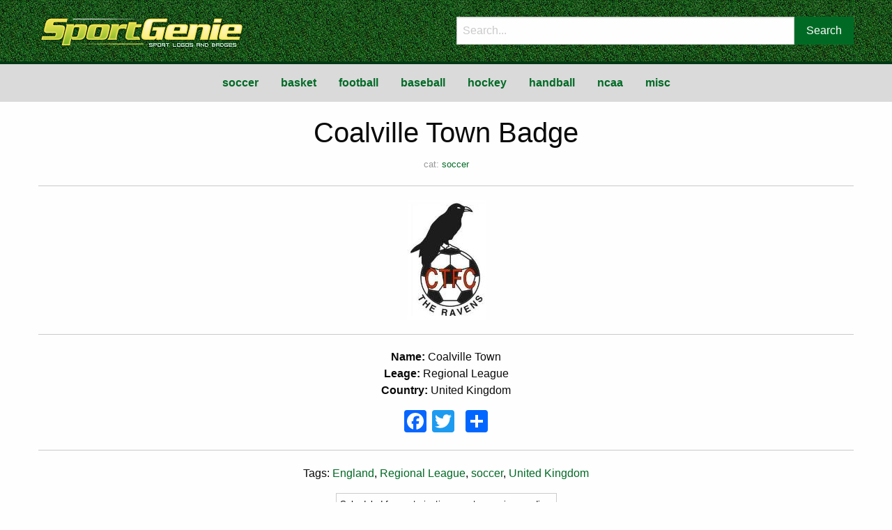

--- FILE ---
content_type: text/html; charset=UTF-8
request_url: http://www.sportgenie.com/soccer/coalville-town/
body_size: 4217
content:
<!doctype html>

  <html class="no-js"  lang="en-US">

	<head>
		<meta charset="utf-8">
		
		<!-- Force IE to use the latest rendering engine available -->
		<meta http-equiv="X-UA-Compatible" content="IE=edge">

		<!-- Mobile Meta -->
		<meta name="viewport" content="width=device-width, initial-scale=1.0">
		<meta class="foundation-mq">
		
		<link rel="pingback" href="http://www.sportgenie.com/xmlrpc.php">

		<title>Coalville Town &#8211; Sport Genie</title>
<link rel='dns-prefetch' href='//s.w.org' />
<link rel="alternate" type="application/rss+xml" title="Sport Genie &raquo; Feed" href="https://www.sportgenie.com/feed/" />
<link rel="alternate" type="application/rss+xml" title="Sport Genie &raquo; Comments Feed" href="https://www.sportgenie.com/comments/feed/" />
<link rel="alternate" type="application/rss+xml" title="Sport Genie &raquo; Coalville Town Comments Feed" href="https://www.sportgenie.com/soccer/coalville-town/feed/" />
<link rel='stylesheet' id='motion-ui-css-css'  href='http://www.sportgenie.com/wp-content/themes/sportgenie/vendor/motion-ui/dist/motion-ui.min.css?ver=4.8.25' type='text/css' media='all' />
<link rel='stylesheet' id='foundation-css-css'  href='http://www.sportgenie.com/wp-content/themes/sportgenie/vendor/foundation-sites/dist/css/foundation.min.css?ver=4.8.25' type='text/css' media='all' />
<link rel='stylesheet' id='site-css-css'  href='http://www.sportgenie.com/wp-content/themes/sportgenie/assets/css/style.css?ver=4.8.25' type='text/css' media='all' />
<link rel='stylesheet' id='A2A_SHARE_SAVE-css'  href='http://www.sportgenie.com/wp-content/plugins/add-to-any/addtoany.min.css?ver=1.13' type='text/css' media='all' />
<script type='text/javascript' src='http://www.sportgenie.com/wp-includes/js/jquery/jquery.js?ver=1.12.4'></script>
<script type='text/javascript' src='http://www.sportgenie.com/wp-includes/js/jquery/jquery-migrate.min.js?ver=1.4.1'></script>
<script type='text/javascript' src='http://www.sportgenie.com/wp-content/plugins/add-to-any/addtoany.min.js?ver=1.0'></script>
<link rel='https://api.w.org/' href='https://www.sportgenie.com/wp-json/' />
<link rel="canonical" href="https://www.sportgenie.com/soccer/coalville-town/" />
<link rel='shortlink' href='https://www.sportgenie.com/?p=771' />
<link rel="alternate" type="application/json+oembed" href="https://www.sportgenie.com/wp-json/oembed/1.0/embed?url=https%3A%2F%2Fwww.sportgenie.com%2Fsoccer%2Fcoalville-town%2F" />
<link rel="alternate" type="text/xml+oembed" href="https://www.sportgenie.com/wp-json/oembed/1.0/embed?url=https%3A%2F%2Fwww.sportgenie.com%2Fsoccer%2Fcoalville-town%2F&#038;format=xml" />

<script type="text/javascript">
var a2a_config=a2a_config||{};a2a_config.callbacks=a2a_config.callbacks||[];a2a_config.templates=a2a_config.templates||{};
</script>
<script type="text/javascript" src="https://static.addtoany.com/menu/page.js" async="async"></script>
<script type="text/javascript">
	window._se_plugin_version = '8.1.6';
</script>

		<link rel='stylesheet' href='http://www.sportgenie.com/wp-content/themes/sportgenie/assets/css/blockgrid.css' type='text/css' media='all' />

<!-- Google tag (gtag.js) -->
<script async src="https://www.googletagmanager.com/gtag/js?id=G-K2WMTRV1ZV"></script>
<script>
  window.dataLayer = window.dataLayer || [];
  function gtag(){dataLayer.push(arguments);}
  gtag('js', new Date());

  gtag('config', 'G-K2WMTRV1ZV');
</script>

	</head>
		
	<body class="post-template-default single single-post postid-771 single-format-standard">

		<div class="off-canvas-wrapper">
							
			<div class="off-canvas position-right" id="off-canvas" data-off-canvas>
	<ul id="menu-custommenu" class="vertical menu" data-accordion-menu><li id="menu-item-49" class="menu-item menu-item-type-taxonomy menu-item-object-category current-post-ancestor current-menu-parent current-post-parent menu-item-49"><a href="https://www.sportgenie.com/category/soccer/">soccer</a></li>
<li id="menu-item-52" class="menu-item menu-item-type-taxonomy menu-item-object-category menu-item-52"><a href="https://www.sportgenie.com/category/basketball/">basket</a></li>
<li id="menu-item-57" class="menu-item menu-item-type-taxonomy menu-item-object-category menu-item-57"><a href="https://www.sportgenie.com/category/football/">football</a></li>
<li id="menu-item-50" class="menu-item menu-item-type-taxonomy menu-item-object-category menu-item-50"><a href="https://www.sportgenie.com/category/baseball/">baseball</a></li>
<li id="menu-item-55" class="menu-item menu-item-type-taxonomy menu-item-object-category menu-item-55"><a href="https://www.sportgenie.com/category/hockey/">hockey</a></li>
<li id="menu-item-1282" class="menu-item menu-item-type-taxonomy menu-item-object-category menu-item-1282"><a href="https://www.sportgenie.com/category/handball/">handball</a></li>
<li id="menu-item-56" class="menu-item menu-item-type-taxonomy menu-item-object-category menu-item-56"><a href="https://www.sportgenie.com/category/ncaa/">ncaa</a></li>
<li id="menu-item-1026" class="menu-item menu-item-type-taxonomy menu-item-object-category menu-item-1026"><a href="https://www.sportgenie.com/category/misc/">misc</a></li>
</ul></div>			
			<div class="off-canvas-content" data-off-canvas-content>
				
				<header class="header" role="banner">
						
					 <!-- This navs will be applied to the topbar, above all content 
						  To see additional nav styles, visit the /parts directory -->
					 
<div style="padding-top: 1.5em; padding-bottom: 0.5em; background-image: url(http://www.sportgenie.com/bgr.jpg); border-bottom: 4px #023815 solid;">

<div class="row">

<div class="medium-6 columns">
<a href="https://www.sportgenie.com">
<img src="http://www.sportgenie.com/logo.png" style="width: 300px; height: 50px;">
</a>
</div>

<div class="medium-6 columns">
<form role="search" method="get" class="search-form" action="https://www.sportgenie.com/">
<div class="input-group"> 
<input type="search" class="input-group-field" placeholder="Search..." value="" name="s" title="Search for:" />
<div class="input-group-button">
<input type="submit" class="button" value="Search" />
</div>
</div>
</form>
</div>

</div>

</div>

<div class="top-bar" id="main-menu" align="center">
	<div style="font-weight: bold;">
<ul id="menu-custommenu-1" class="vertical medium-horizontal menu" data-responsive-menu="accordion medium-dropdown"><li class="menu-item menu-item-type-taxonomy menu-item-object-category current-post-ancestor current-menu-parent current-post-parent menu-item-49"><a href="https://www.sportgenie.com/category/soccer/">soccer</a></li>
<li class="menu-item menu-item-type-taxonomy menu-item-object-category menu-item-52"><a href="https://www.sportgenie.com/category/basketball/">basket</a></li>
<li class="menu-item menu-item-type-taxonomy menu-item-object-category menu-item-57"><a href="https://www.sportgenie.com/category/football/">football</a></li>
<li class="menu-item menu-item-type-taxonomy menu-item-object-category menu-item-50"><a href="https://www.sportgenie.com/category/baseball/">baseball</a></li>
<li class="menu-item menu-item-type-taxonomy menu-item-object-category menu-item-55"><a href="https://www.sportgenie.com/category/hockey/">hockey</a></li>
<li class="menu-item menu-item-type-taxonomy menu-item-object-category menu-item-1282"><a href="https://www.sportgenie.com/category/handball/">handball</a></li>
<li class="menu-item menu-item-type-taxonomy menu-item-object-category menu-item-56"><a href="https://www.sportgenie.com/category/ncaa/">ncaa</a></li>
<li class="menu-item menu-item-type-taxonomy menu-item-object-category menu-item-1026"><a href="https://www.sportgenie.com/category/misc/">misc</a></li>
</ul>	</div>
</div>

	 	
				</header> <!-- end .header -->		
<div id="content">

	<div id="inner-content" class="row"  align="center">

		<main id="main" class="large-12 medium-12 columns" role="main">
		
		    		
		    	<article id="post-771" class="post-771 post type-post status-publish format-standard has-post-thumbnail hentry category-soccer tag-england tag-regional-league tag-soccer tag-united-kingdom" role="article" itemscope itemtype="http://schema.org/BlogPosting">
						
	<header class="article-header">	
		<h2 class="entry-title single-title" itemprop="headline">Coalville Town Badge</h2>
		<p class="byline">
	cat: <a href="https://www.sportgenie.com/category/soccer/" rel="category tag">soccer</a></p>	    </header> <!-- end article header -->
					
<hr>

    <section class="entry-content" itemprop="articleBody">
		<img width="113" height="172" src="https://www.sportgenie.com/wp-content/uploads/2014/05/Coalville_Town_F.C._logo.png" class="attachment-full size-full wp-post-image" alt="" />

<hr>

		<div class='club_info'><b>Name:</b> Coalville Town<br /><b>Leage:</b> Regional League<br /><b>Country:</b> United Kingdom</div>
<div class="addtoany_share_save_container addtoany_content_bottom"><div class="a2a_kit a2a_kit_size_32 addtoany_list" data-a2a-url="https://www.sportgenie.com/soccer/coalville-town/" data-a2a-title="Coalville Town"><a class="a2a_button_facebook" href="https://www.addtoany.com/add_to/facebook?linkurl=https%3A%2F%2Fwww.sportgenie.com%2Fsoccer%2Fcoalville-town%2F&amp;linkname=Coalville%20Town" title="Facebook" rel="nofollow" target="_blank"></a><a class="a2a_button_twitter" href="https://www.addtoany.com/add_to/twitter?linkurl=https%3A%2F%2Fwww.sportgenie.com%2Fsoccer%2Fcoalville-town%2F&amp;linkname=Coalville%20Town" title="Twitter" rel="nofollow" target="_blank"></a><a class="a2a_button_google_plus" href="https://www.addtoany.com/add_to/google_plus?linkurl=https%3A%2F%2Fwww.sportgenie.com%2Fsoccer%2Fcoalville-town%2F&amp;linkname=Coalville%20Town" title="Google+" rel="nofollow" target="_blank"></a><a class="a2a_dd addtoany_share_save" href="https://www.addtoany.com/share"></a></div></div>	</section> <!-- end article section -->
						
	<hr>

	<footer class="article-footer">
					<p class="tags"><span class="tags-title">Tags:</span> <a href="https://www.sportgenie.com/tag/england/" rel="tag">England</a>, <a href="https://www.sportgenie.com/tag/regional-league/" rel="tag">Regional League</a>, <a href="https://www.sportgenie.com/tag/soccer/" rel="tag">soccer</a>, <a href="https://www.sportgenie.com/tag/united-kingdom/" rel="tag">United Kingdom</a></p>	
	</footer> <!-- end article footer -->
						
	
<div id="comments" class="comments-area">

	
	
	
	
</div><!-- #comments -->	
													
</article> <!-- end article -->		    	

<div class='notyet'>Scheduled for vectorization - vector version pending.</div><br><br>

		    

<div align="center">
	More about <b>Coalville Town</b> on:<br>
	<a target="google" href="https://google.com/search?q=Coalville Town"><img src="http://www.sportgenie.com/icons/icon-google.png"></a>
	<a target="youtube" href="https://www.youtube.com/results?search_query=Coalville Town"><img src="http://www.sportgenie.com/icons/icon-youtube.png"></a>
</div>

<div style="background: #dadada; margin-top: 2em; margin-bottom: 2em; padding: 0.5em; font-size: 1em; text-align: center;">

	Related badges

</div>

<!-- related -->

<div class="row">
<div class="large-12 columns">
	<ul class="large-block-grid-6 medium-block-grid-6 small-block-grid-3">

<li style="text-align: center;"><a href="https://www.sportgenie.com/soccer/cinderford-town/" rel="bookmark" title="Cinderford Town"><img align="center" src="https://www.sportgenie.com/wp-content/uploads/2014/05/Cinderford_Town_A.F.C._logo.png" style="max-height: 175px;"><header class="article-header"><div align="center" style="margin-top: 5px;"><span class="byline" rel="bookmark">Cinderford Town</a></span></div></header></li><li style="text-align: center;"><a href="https://www.sportgenie.com/soccer/cambridge-city/" rel="bookmark" title="Cambridge City"><img align="center" src="https://www.sportgenie.com/wp-content/uploads/featured_image/Cambridgecityfc.png" style="max-height: 175px;"><header class="article-header"><div align="center" style="margin-top: 5px;"><span class="byline" rel="bookmark">Cambridge City</a></span></div></header></li><li style="text-align: center;"><a href="https://www.sportgenie.com/soccer/st-neots-town/" rel="bookmark" title="St Neots Town"><img align="center" src="https://www.sportgenie.com/wp-content/uploads/2014/05/StNeotsTownFCLogo.jpg" style="max-height: 175px;"><header class="article-header"><div align="center" style="margin-top: 5px;"><span class="byline" rel="bookmark">St Neots Town</a></span></div></header></li><li style="text-align: center;"><a href="https://www.sportgenie.com/soccer/cirencester-town/" rel="bookmark" title="Cirencester Town"><img align="center" src="https://www.sportgenie.com/wp-content/uploads/featured_image/Cirencester_Town_FC_logo.png" style="max-height: 175px;"><header class="article-header"><div align="center" style="margin-top: 5px;"><span class="byline" rel="bookmark">Cirencester Town</a></span></div></header></li><li style="text-align: center;"><a href="https://www.sportgenie.com/soccer/kings-langley/" rel="bookmark" title="Kings Langley"><img align="center" src="https://www.sportgenie.com/wp-content/uploads/2014/05/Kings_Langley_F.C._logo.png" style="max-height: 175px;"><header class="article-header"><div align="center" style="margin-top: 5px;"><span class="byline" rel="bookmark">Kings Langley</a></span></div></header></li><li style="text-align: center;"><a href="https://www.sportgenie.com/soccer/weymouth/" rel="bookmark" title="Weymouth"><img align="center" src="https://www.sportgenie.com/wp-content/uploads/featured_image/414px-Weymouth_Badge.png" style="max-height: 175px;"><header class="article-header"><div align="center" style="margin-top: 5px;"><span class="byline" rel="bookmark">Weymouth</a></span></div></header></li>
</ul>
</div>
</div>

<!-- end related -->


		</main> <!-- end #main -->


		<!-- <div id="sidebar1" class="sidebar large-4 medium-4 columns" role="complementary">

	
		<div id="categories-2" class="widget widget_categories"><h4 class="widgettitle">Sports</h4>		<ul>
	<li class="cat-item cat-item-9"><a href="https://www.sportgenie.com/category/baseball/" >baseball</a>
</li>
	<li class="cat-item cat-item-11"><a href="https://www.sportgenie.com/category/basketball/" >basketball</a>
</li>
	<li class="cat-item cat-item-13"><a href="https://www.sportgenie.com/category/football/" >football</a>
</li>
	<li class="cat-item cat-item-213"><a href="https://www.sportgenie.com/category/handball/" >handball</a>
</li>
	<li class="cat-item cat-item-12"><a href="https://www.sportgenie.com/category/hockey/" >hockey</a>
</li>
	<li class="cat-item cat-item-186"><a href="https://www.sportgenie.com/category/misc/" >misc</a>
</li>
	<li class="cat-item cat-item-16"><a href="https://www.sportgenie.com/category/ncaa/" >ncaa</a>
</li>
	<li class="cat-item cat-item-2"><a href="https://www.sportgenie.com/category/soccer/" >soccer</a>
</li>
		</ul>
</div>
	
</div> =-->

	</div> <!-- end #inner-content -->

</div> <!-- end #content -->


				<div style="background: #cacaca; height: 1px;"></div>
				<footer class="footer" role="contentinfo" style="margin-top: 3px; padding-bottom: 1em; font-size: 0.75em;">
					<div id="inner-footer" class="row">

						<div align="center">							
							<nav role="navigation">
	    						<a href="#">Top</a> | <a href="http://www.sportgenie.com">Home</a> | <a href="https://www.facebook.com/sportgenie/" target="blank" rel="nofollow">Follow</a> | <a href="https://www.sportgenie.com/about/">About</a> | <a href="https://www.sportgenie.com/privacy/">Privacy</a>
	    					</nav>
	    				</div>

	    										<div align="center" style="font-size: 0.8em;">
						
						&copy; 2005 - 2026 SportGenie.com
					
						</div>
						
					</div> <!-- end #inner-footer -->
				</footer> <!-- end .footer -->
			</div>  <!-- end .main-content -->
		</div> <!-- end .off-canvas-wrapper -->
		<script type='text/javascript' src='http://www.sportgenie.com/wp-content/themes/sportgenie/vendor/what-input/what-input.min.js?ver=4.8.25'></script>
<script type='text/javascript' src='http://www.sportgenie.com/wp-content/themes/sportgenie/vendor/foundation-sites/dist//js/foundation.min.js?ver=6.2.3'></script>
<script type='text/javascript' src='http://www.sportgenie.com/wp-content/themes/sportgenie/assets/js/scripts.js?ver=4.8.25'></script>
<script type='text/javascript' src='http://www.sportgenie.com/wp-includes/js/wp-embed.min.js?ver=4.8.25'></script>
	<script defer src="https://static.cloudflareinsights.com/beacon.min.js/vcd15cbe7772f49c399c6a5babf22c1241717689176015" integrity="sha512-ZpsOmlRQV6y907TI0dKBHq9Md29nnaEIPlkf84rnaERnq6zvWvPUqr2ft8M1aS28oN72PdrCzSjY4U6VaAw1EQ==" data-cf-beacon='{"version":"2024.11.0","token":"709d862119c54f10bb7ae46f73b2c787","r":1,"server_timing":{"name":{"cfCacheStatus":true,"cfEdge":true,"cfExtPri":true,"cfL4":true,"cfOrigin":true,"cfSpeedBrain":true},"location_startswith":null}}' crossorigin="anonymous"></script>
</body>
</html> <!-- end page -->